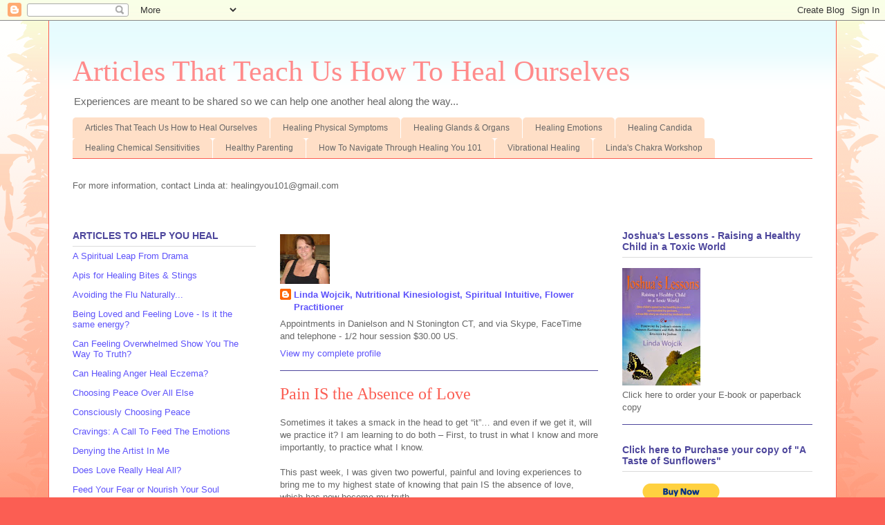

--- FILE ---
content_type: text/html; charset=UTF-8
request_url: https://healingyou101.blogspot.com/2009/09/pain-is-absence-of-love.html?showComment=1253987353899
body_size: 18010
content:
<!DOCTYPE html>
<html class='v2' dir='ltr' lang='en'>
<head>
<link href='https://www.blogger.com/static/v1/widgets/335934321-css_bundle_v2.css' rel='stylesheet' type='text/css'/>
<meta content='width=1100' name='viewport'/>
<meta content='text/html; charset=UTF-8' http-equiv='Content-Type'/>
<meta content='blogger' name='generator'/>
<link href='https://healingyou101.blogspot.com/favicon.ico' rel='icon' type='image/x-icon'/>
<link href='http://healingyou101.blogspot.com/2009/09/pain-is-absence-of-love.html' rel='canonical'/>
<link rel="alternate" type="application/atom+xml" title="Articles That Teach Us How To Heal Ourselves - Atom" href="https://healingyou101.blogspot.com/feeds/posts/default" />
<link rel="alternate" type="application/rss+xml" title="Articles That Teach Us How To Heal Ourselves - RSS" href="https://healingyou101.blogspot.com/feeds/posts/default?alt=rss" />
<link rel="service.post" type="application/atom+xml" title="Articles That Teach Us How To Heal Ourselves - Atom" href="https://www.blogger.com/feeds/6837267709902578512/posts/default" />

<link rel="alternate" type="application/atom+xml" title="Articles That Teach Us How To Heal Ourselves - Atom" href="https://healingyou101.blogspot.com/feeds/6620321117578626472/comments/default" />
<!--Can't find substitution for tag [blog.ieCssRetrofitLinks]-->
<meta content='http://healingyou101.blogspot.com/2009/09/pain-is-absence-of-love.html' property='og:url'/>
<meta content='Pain IS the Absence of Love' property='og:title'/>
<meta content='Sometimes it takes a smack in the head to get “it”… and even if we get it, will we practice it?  I am learning to do both – First, to trust ...' property='og:description'/>
<title>Articles That Teach Us How To Heal Ourselves: Pain IS the Absence of Love</title>
<style id='page-skin-1' type='text/css'><!--
/*
-----------------------------------------------
Blogger Template Style
Name:     Ethereal
Designer: Jason Morrow
URL:      jasonmorrow.etsy.com
----------------------------------------------- */
/* Content
----------------------------------------------- */
body {
font: normal normal 13px Arial, Tahoma, Helvetica, FreeSans, sans-serif;
color: #666666;
background: #fb5e53 url(//www.blogblog.com/1kt/ethereal/birds-2toned-bg.png) repeat-x scroll top center;
}
html body .content-outer {
min-width: 0;
max-width: 100%;
width: 100%;
}
a:link {
text-decoration: none;
color: #5e53fb;
}
a:visited {
text-decoration: none;
color: #fb5e53;
}
a:hover {
text-decoration: underline;
color: #000000;
}
.main-inner {
padding-top: 15px;
}
.body-fauxcolumn-outer {
background: transparent none repeat-x scroll top center;
}
.content-fauxcolumns .fauxcolumn-inner {
background: #ffffff url(//www.blogblog.com/1kt/ethereal/bird-2toned-blue-fade.png) repeat-x scroll top left;
border-left: 1px solid #fb5e53;
border-right: 1px solid #fb5e53;
}
/* Flexible Background
----------------------------------------------- */
.content-fauxcolumn-outer .fauxborder-left {
width: 100%;
padding-left: 300px;
margin-left: -300px;
background-color: transparent;
background-image: url(//themes.googleusercontent.com/image?id=0BwVBOzw_-hbMNjViMzQ0ZDEtMWU1NS00ZTBkLWFjY2EtZjM5YmU4OTA2MjBm);
background-repeat: no-repeat;
background-position: left top;
}
.content-fauxcolumn-outer .fauxborder-right {
margin-right: -299px;
width: 299px;
background-color: transparent;
background-image: url(//themes.googleusercontent.com/image?id=0BwVBOzw_-hbMNjViMzQ0ZDEtMWU1NS00ZTBkLWFjY2EtZjM5YmU4OTA2MjBm);
background-repeat: no-repeat;
background-position: right top;
}
/* Columns
----------------------------------------------- */
.content-inner {
padding: 0;
}
/* Header
----------------------------------------------- */
.header-inner {
padding: 27px 0 3px;
}
.header-inner .section {
margin: 0 35px;
}
.Header h1 {
font: normal normal 42px Times, 'Times New Roman', FreeSerif, serif;
color: #ff8b8b;
}
.Header h1 a {
color: #ff8b8b;
}
.Header .description {
font-size: 115%;
color: #666666;
}
.header-inner .Header .titlewrapper,
.header-inner .Header .descriptionwrapper {
padding-left: 0;
padding-right: 0;
margin-bottom: 0;
}
/* Tabs
----------------------------------------------- */
.tabs-outer {
position: relative;
background: transparent;
}
.tabs-cap-top, .tabs-cap-bottom {
position: absolute;
width: 100%;
}
.tabs-cap-bottom {
bottom: 0;
}
.tabs-inner {
padding: 0;
}
.tabs-inner .section {
margin: 0 35px;
}
*+html body .tabs-inner .widget li {
padding: 1px;
}
.PageList {
border-bottom: 1px solid #fb5e53;
}
.tabs-inner .widget li.selected a,
.tabs-inner .widget li a:hover {
position: relative;
-moz-border-radius-topleft: 5px;
-moz-border-radius-topright: 5px;
-webkit-border-top-left-radius: 5px;
-webkit-border-top-right-radius: 5px;
-goog-ms-border-top-left-radius: 5px;
-goog-ms-border-top-right-radius: 5px;
border-top-left-radius: 5px;
border-top-right-radius: 5px;
background: #ffa183 none ;
color: #ffffff;
}
.tabs-inner .widget li a {
display: inline-block;
margin: 0;
margin-right: 1px;
padding: .65em 1.5em;
font: normal normal 12px Arial, Tahoma, Helvetica, FreeSans, sans-serif;
color: #666666;
background-color: #ffdfc7;
-moz-border-radius-topleft: 5px;
-moz-border-radius-topright: 5px;
-webkit-border-top-left-radius: 5px;
-webkit-border-top-right-radius: 5px;
-goog-ms-border-top-left-radius: 5px;
-goog-ms-border-top-right-radius: 5px;
border-top-left-radius: 5px;
border-top-right-radius: 5px;
}
/* Headings
----------------------------------------------- */
h2 {
font: normal bold 14px Arial, Tahoma, Helvetica, FreeSans, sans-serif;
color: #4d469c;
}
/* Widgets
----------------------------------------------- */
.main-inner .column-left-inner {
padding: 0 0 0 20px;
}
.main-inner .column-left-inner .section {
margin-right: 0;
}
.main-inner .column-right-inner {
padding: 0 20px 0 0;
}
.main-inner .column-right-inner .section {
margin-left: 0;
}
.main-inner .section {
padding: 0;
}
.main-inner .widget {
padding: 0 0 15px;
margin: 20px 0;
border-bottom: 1px solid #4d469c;
}
.main-inner .widget h2 {
margin: 0;
padding: .6em 0 .5em;
}
.footer-inner .widget h2 {
padding: 0 0 .4em;
}
.main-inner .widget h2 + div, .footer-inner .widget h2 + div {
padding-top: 15px;
}
.main-inner .widget .widget-content {
margin: 0;
padding: 15px 0 0;
}
.main-inner .widget ul, .main-inner .widget #ArchiveList ul.flat {
margin: -15px -15px -15px;
padding: 0;
list-style: none;
}
.main-inner .sidebar .widget h2 {
border-bottom: 1px solid #dbdbdb;
}
.main-inner .widget #ArchiveList {
margin: -15px 0 0;
}
.main-inner .widget ul li, .main-inner .widget #ArchiveList ul.flat li {
padding: .5em 15px;
text-indent: 0;
}
.main-inner .widget #ArchiveList ul li {
padding-top: .25em;
padding-bottom: .25em;
}
.main-inner .widget ul li:first-child, .main-inner .widget #ArchiveList ul.flat li:first-child {
border-top: none;
}
.main-inner .widget ul li:last-child, .main-inner .widget #ArchiveList ul.flat li:last-child {
border-bottom: none;
}
.main-inner .widget .post-body ul {
padding: 0 2.5em;
margin: .5em 0;
list-style: disc;
}
.main-inner .widget .post-body ul li {
padding: 0.25em 0;
margin-bottom: .25em;
color: #666666;
border: none;
}
.footer-inner .widget ul {
padding: 0;
list-style: none;
}
.widget .zippy {
color: #5e53fb;
}
/* Posts
----------------------------------------------- */
.main.section {
margin: 0 20px;
}
body .main-inner .Blog {
padding: 0;
background-color: transparent;
border: none;
}
.main-inner .widget h2.date-header {
border-bottom: 1px solid #dbdbdb;
}
.date-outer {
position: relative;
margin: 15px 0 20px;
}
.date-outer:first-child {
margin-top: 0;
}
.date-posts {
clear: both;
}
.post-outer, .inline-ad {
border-bottom: 1px solid #4d469c;
padding: 30px 0;
}
.post-outer {
padding-bottom: 10px;
}
.post-outer:first-child {
padding-top: 0;
border-top: none;
}
.post-outer:last-child, .inline-ad:last-child {
border-bottom: none;
}
.post-body img {
padding: 8px;
}
h3.post-title, h4 {
font: normal normal 24px Times, Times New Roman, serif;
color: #fb5e53;
}
h3.post-title a {
font: normal normal 24px Times, Times New Roman, serif;
color: #fb5e53;
text-decoration: none;
}
h3.post-title a:hover {
color: #000000;
text-decoration: underline;
}
.post-header {
margin: 0 0 1.5em;
}
.post-body {
line-height: 1.4;
}
.post-footer {
margin: 1.5em 0 0;
}
#blog-pager {
padding: 15px;
}
.blog-feeds, .post-feeds {
margin: 1em 0;
text-align: center;
}
.post-outer .comments {
margin-top: 2em;
}
/* Comments
----------------------------------------------- */
.comments .comments-content .icon.blog-author {
background-repeat: no-repeat;
background-image: url([data-uri]);
}
.comments .comments-content .loadmore a {
background: #ffffff url(//www.blogblog.com/1kt/ethereal/bird-2toned-blue-fade.png) repeat-x scroll top left;
}
.comments .comments-content .loadmore a {
border-top: 1px solid #dbdbdb;
border-bottom: 1px solid #dbdbdb;
}
.comments .comment-thread.inline-thread {
background: #ffffff url(//www.blogblog.com/1kt/ethereal/bird-2toned-blue-fade.png) repeat-x scroll top left;
}
.comments .continue {
border-top: 2px solid #dbdbdb;
}
/* Footer
----------------------------------------------- */
.footer-inner {
padding: 30px 0;
overflow: hidden;
}
/* Mobile
----------------------------------------------- */
body.mobile  {
background-size: auto
}
.mobile .body-fauxcolumn-outer {
background: ;
}
.mobile .content-fauxcolumns .fauxcolumn-inner {
opacity: 0.75;
}
.mobile .content-fauxcolumn-outer .fauxborder-right {
margin-right: 0;
}
.mobile-link-button {
background-color: #ffa183;
}
.mobile-link-button a:link, .mobile-link-button a:visited {
color: #ffffff;
}
.mobile-index-contents {
color: #444444;
}
.mobile .body-fauxcolumn-outer {
background-size: 100% auto;
}
.mobile .mobile-date-outer {
border-bottom: transparent;
}
.mobile .PageList {
border-bottom: none;
}
.mobile .tabs-inner .section {
margin: 0;
}
.mobile .tabs-inner .PageList .widget-content {
background: #ffa183 none;
color: #ffffff;
}
.mobile .tabs-inner .PageList .widget-content .pagelist-arrow {
border-left: 1px solid #ffffff;
}
.mobile .footer-inner {
overflow: visible;
}
body.mobile .AdSense {
margin: 0 -10px;
}

--></style>
<style id='template-skin-1' type='text/css'><!--
body {
min-width: 1140px;
}
.content-outer, .content-fauxcolumn-outer, .region-inner {
min-width: 1140px;
max-width: 1140px;
_width: 1140px;
}
.main-inner .columns {
padding-left: 300px;
padding-right: 310px;
}
.main-inner .fauxcolumn-center-outer {
left: 300px;
right: 310px;
/* IE6 does not respect left and right together */
_width: expression(this.parentNode.offsetWidth -
parseInt("300px") -
parseInt("310px") + 'px');
}
.main-inner .fauxcolumn-left-outer {
width: 300px;
}
.main-inner .fauxcolumn-right-outer {
width: 310px;
}
.main-inner .column-left-outer {
width: 300px;
right: 100%;
margin-left: -300px;
}
.main-inner .column-right-outer {
width: 310px;
margin-right: -310px;
}
#layout {
min-width: 0;
}
#layout .content-outer {
min-width: 0;
width: 800px;
}
#layout .region-inner {
min-width: 0;
width: auto;
}
body#layout div.add_widget {
padding: 8px;
}
body#layout div.add_widget a {
margin-left: 32px;
}
--></style>
<link href='https://www.blogger.com/dyn-css/authorization.css?targetBlogID=6837267709902578512&amp;zx=6a218e2e-face-41a8-aa6a-c723894f1b8c' media='none' onload='if(media!=&#39;all&#39;)media=&#39;all&#39;' rel='stylesheet'/><noscript><link href='https://www.blogger.com/dyn-css/authorization.css?targetBlogID=6837267709902578512&amp;zx=6a218e2e-face-41a8-aa6a-c723894f1b8c' rel='stylesheet'/></noscript>
<meta name='google-adsense-platform-account' content='ca-host-pub-1556223355139109'/>
<meta name='google-adsense-platform-domain' content='blogspot.com'/>

<!-- data-ad-client=ca-pub-1804327047205740 -->

</head>
<body class='loading variant-hummingBirds2'>
<div class='navbar section' id='navbar' name='Navbar'><div class='widget Navbar' data-version='1' id='Navbar1'><script type="text/javascript">
    function setAttributeOnload(object, attribute, val) {
      if(window.addEventListener) {
        window.addEventListener('load',
          function(){ object[attribute] = val; }, false);
      } else {
        window.attachEvent('onload', function(){ object[attribute] = val; });
      }
    }
  </script>
<div id="navbar-iframe-container"></div>
<script type="text/javascript" src="https://apis.google.com/js/platform.js"></script>
<script type="text/javascript">
      gapi.load("gapi.iframes:gapi.iframes.style.bubble", function() {
        if (gapi.iframes && gapi.iframes.getContext) {
          gapi.iframes.getContext().openChild({
              url: 'https://www.blogger.com/navbar/6837267709902578512?po\x3d6620321117578626472\x26origin\x3dhttps://healingyou101.blogspot.com',
              where: document.getElementById("navbar-iframe-container"),
              id: "navbar-iframe"
          });
        }
      });
    </script><script type="text/javascript">
(function() {
var script = document.createElement('script');
script.type = 'text/javascript';
script.src = '//pagead2.googlesyndication.com/pagead/js/google_top_exp.js';
var head = document.getElementsByTagName('head')[0];
if (head) {
head.appendChild(script);
}})();
</script>
</div></div>
<div class='body-fauxcolumns'>
<div class='fauxcolumn-outer body-fauxcolumn-outer'>
<div class='cap-top'>
<div class='cap-left'></div>
<div class='cap-right'></div>
</div>
<div class='fauxborder-left'>
<div class='fauxborder-right'></div>
<div class='fauxcolumn-inner'>
</div>
</div>
<div class='cap-bottom'>
<div class='cap-left'></div>
<div class='cap-right'></div>
</div>
</div>
</div>
<div class='content'>
<div class='content-fauxcolumns'>
<div class='fauxcolumn-outer content-fauxcolumn-outer'>
<div class='cap-top'>
<div class='cap-left'></div>
<div class='cap-right'></div>
</div>
<div class='fauxborder-left'>
<div class='fauxborder-right'></div>
<div class='fauxcolumn-inner'>
</div>
</div>
<div class='cap-bottom'>
<div class='cap-left'></div>
<div class='cap-right'></div>
</div>
</div>
</div>
<div class='content-outer'>
<div class='content-cap-top cap-top'>
<div class='cap-left'></div>
<div class='cap-right'></div>
</div>
<div class='fauxborder-left content-fauxborder-left'>
<div class='fauxborder-right content-fauxborder-right'></div>
<div class='content-inner'>
<header>
<div class='header-outer'>
<div class='header-cap-top cap-top'>
<div class='cap-left'></div>
<div class='cap-right'></div>
</div>
<div class='fauxborder-left header-fauxborder-left'>
<div class='fauxborder-right header-fauxborder-right'></div>
<div class='region-inner header-inner'>
<div class='header section' id='header' name='Header'><div class='widget Header' data-version='1' id='Header1'>
<div id='header-inner'>
<div class='titlewrapper'>
<h1 class='title'>
<a href='https://healingyou101.blogspot.com/'>
Articles That Teach Us How To Heal Ourselves
</a>
</h1>
</div>
<div class='descriptionwrapper'>
<p class='description'><span>Experiences are meant to be shared so we can help one another heal along the way...</span></p>
</div>
</div>
</div></div>
</div>
</div>
<div class='header-cap-bottom cap-bottom'>
<div class='cap-left'></div>
<div class='cap-right'></div>
</div>
</div>
</header>
<div class='tabs-outer'>
<div class='tabs-cap-top cap-top'>
<div class='cap-left'></div>
<div class='cap-right'></div>
</div>
<div class='fauxborder-left tabs-fauxborder-left'>
<div class='fauxborder-right tabs-fauxborder-right'></div>
<div class='region-inner tabs-inner'>
<div class='tabs section' id='crosscol' name='Cross-Column'><div class='widget PageList' data-version='1' id='PageList1'>
<h2>Pages</h2>
<div class='widget-content'>
<ul>
<li>
<a href='http://healingyou101.blogspot.com/'>Articles That Teach Us How to Heal Ourselves</a>
</li>
<li>
<a href='http://healingyou101-physical.blogspot.com/'>Healing Physical Symptoms</a>
</li>
<li>
<a href='http://healingyou101-glandsandorgans.blogspot.com/'>Healing Glands & Organs</a>
</li>
<li>
<a href='http://healingyou101-emotions.blogspot.com/'>Healing Emotions</a>
</li>
<li>
<a href='http://healingyou101-candida.blogspot.com/'>Healing Candida</a>
</li>
<li>
<a href='http://healingyou101-chemsens.blogspot.com/'>Healing Chemical Sensitivities</a>
</li>
<li>
<a href='http://healingyou101-parenting.blogspot.com/'>Healthy Parenting</a>
</li>
<li>
<a href='http://healingyou101sites.blogspot.com/2009/06/how-to-navigate-through-healing-you-101.html'>How To Navigate Through Healing You 101</a>
</li>
<li>
<a href='http://vibrationalhealing101.blogspot.com/'>Vibrational Healing</a>
</li>
<li>
<a href='https://www.blogger.com/blogger.g?blogID=4035300578667745594#editor/target=page;pageID=8378178984483001665;onPublishedMenu=pages;onClosedMenu=pages;postNum=0;src=pagename'>Linda's Chakra Workshop</a>
</li>
</ul>
<div class='clear'></div>
</div>
</div><div class='widget Text' data-version='1' id='Text3'>
<div class='widget-content'>
For more information, contact Linda at: healingyou101@gmail.com<blockquote></blockquote><b><br /></b>
</div>
<div class='clear'></div>
</div></div>
<div class='tabs no-items section' id='crosscol-overflow' name='Cross-Column 2'></div>
</div>
</div>
<div class='tabs-cap-bottom cap-bottom'>
<div class='cap-left'></div>
<div class='cap-right'></div>
</div>
</div>
<div class='main-outer'>
<div class='main-cap-top cap-top'>
<div class='cap-left'></div>
<div class='cap-right'></div>
</div>
<div class='fauxborder-left main-fauxborder-left'>
<div class='fauxborder-right main-fauxborder-right'></div>
<div class='region-inner main-inner'>
<div class='columns fauxcolumns'>
<div class='fauxcolumn-outer fauxcolumn-center-outer'>
<div class='cap-top'>
<div class='cap-left'></div>
<div class='cap-right'></div>
</div>
<div class='fauxborder-left'>
<div class='fauxborder-right'></div>
<div class='fauxcolumn-inner'>
</div>
</div>
<div class='cap-bottom'>
<div class='cap-left'></div>
<div class='cap-right'></div>
</div>
</div>
<div class='fauxcolumn-outer fauxcolumn-left-outer'>
<div class='cap-top'>
<div class='cap-left'></div>
<div class='cap-right'></div>
</div>
<div class='fauxborder-left'>
<div class='fauxborder-right'></div>
<div class='fauxcolumn-inner'>
</div>
</div>
<div class='cap-bottom'>
<div class='cap-left'></div>
<div class='cap-right'></div>
</div>
</div>
<div class='fauxcolumn-outer fauxcolumn-right-outer'>
<div class='cap-top'>
<div class='cap-left'></div>
<div class='cap-right'></div>
</div>
<div class='fauxborder-left'>
<div class='fauxborder-right'></div>
<div class='fauxcolumn-inner'>
</div>
</div>
<div class='cap-bottom'>
<div class='cap-left'></div>
<div class='cap-right'></div>
</div>
</div>
<!-- corrects IE6 width calculation -->
<div class='columns-inner'>
<div class='column-center-outer'>
<div class='column-center-inner'>
<div class='main section' id='main' name='Main'><div class='widget Profile' data-version='1' id='Profile1'>
<div class='widget-content'>
<a href='https://www.blogger.com/profile/04251077534080796063'><img alt='My photo' class='profile-img' height='72' src='//2.bp.blogspot.com/_frR-GyA-2z0/S5jsQ4CY5uI/AAAAAAAAAPY/h25Ph_LHcA0/S220-s72/Linda%27s+Pics+025+cropped.jpg' width='72'/></a>
<dl class='profile-datablock'>
<dt class='profile-data'>
<a class='profile-name-link g-profile' href='https://www.blogger.com/profile/04251077534080796063' rel='author' style='background-image: url(//www.blogger.com/img/logo-16.png);'>
Linda Wojcik, Nutritional Kinesiologist, Spiritual Intuitive, Flower Practitioner
</a>
</dt>
<dd class='profile-textblock'>Appointments in Danielson and N Stonington CT, and via Skype, FaceTime and telephone - 1/2 hour session $30.00 US.</dd>
</dl>
<a class='profile-link' href='https://www.blogger.com/profile/04251077534080796063' rel='author'>View my complete profile</a>
<div class='clear'></div>
</div>
</div><div class='widget Blog' data-version='1' id='Blog1'>
<div class='blog-posts hfeed'>

          <div class="date-outer">
        

          <div class="date-posts">
        
<div class='post-outer'>
<div class='post hentry uncustomized-post-template' itemprop='blogPost' itemscope='itemscope' itemtype='http://schema.org/BlogPosting'>
<meta content='6837267709902578512' itemprop='blogId'/>
<meta content='6620321117578626472' itemprop='postId'/>
<a name='6620321117578626472'></a>
<h3 class='post-title entry-title' itemprop='name'>
Pain IS the Absence of Love
</h3>
<div class='post-header'>
<div class='post-header-line-1'></div>
</div>
<div class='post-body entry-content' id='post-body-6620321117578626472' itemprop='description articleBody'>
Sometimes it takes a smack in the head to get &#8220;it&#8221;&#8230; and even if we get it, will we practice it?  I am learning to do both &#8211; First, to trust in what I know and more importantly, to practice what I know. <br /><br />This past week, I was given two powerful, painful and loving experiences to bring me to my highest state of knowing that pain IS the absence of love, which has now become my truth.<br /><br />Hollybeth and I often take our dog, Maggie, for walks in the woods.  On the way back from our walk, our eyes were intent at avoiding the rocks along the path.  And for some reason, we both looked up at the very same moment.  And in that moment, right in front of her face was a dead tree branch hanging in our path about 3/4&#8221; in diameter.  Neither of us had time to divert the outcome.  It smacked Hollybeth right below her left eye as she walked directly into it.  Ouch!  That hurt.  I know because I saw and heard it hit.  Of course, Hollybeth felt the blow.. and it was instantly pain-ful! <br /><br />Her immediate response from this pain was anger.  And then, I remembered what I not only have learned but what I teach others.  Don&#8217;t feed negativity with more negativity.  Don&#8217;t feed pain with anger.  Instead, heal pain with love.<br /><br />I reminded her of this lesson and asked her to allow me to love her through her pain.  She gratefully consented.  I gently ran my fingers over the pain spot and talked lovingly to it.  And for about 3 minutes, I continued this mantra&#8230; over and over and over.  And then her moment of pain passed&#8230;she was no longer IN the pain, she had gone through the pain.<br /><br />The next morning, I looked her in the eye and asked, &#8220;How does your eye feel?&#8221; <br /><br />&#8220;There is nothing there mom&#8230; my eye is fine!&#8221;  And sure enough, no swelling, no black and blue, just Hollybeth&#8217;s beautiful face.<br /><br />Obviously, one pain experience was not enough to test my theory.  A few days later, as I was driving my convertible (with the top down) along a beautiful country road, a nut from a tree overhead decided to drop its fruit.  It hit me on the left side of my head at the hairline.  The intensity of the fall and the size of the nut felt like a rock and the pain in my head took no time to begin to develop into a head &#8220;ache&#8221;.  And for a second, my pain turned to anger, and then I remembered again that in order to avoid getting stuck in the pain I had to love myself through the pain.<br /><br />As I did with Hollybeth, I did with myself.  I gently rubbed my fingers over the pain and talked lovingly to it.  I continued this mantra for about 3 minutes.  Five minutes or so later, I felt a dull ache in that same spot.  My &#8220;self&#8221; needed more of my own love. So I continued the rubbing and the love from me to me.  All in all it took about 5 minutes of my time to give my &#8220;self&#8221; the loving attention I needed in that moment.  And then it was gone.  It was as if I had never been smacked in the head.  No swelling and no black and blue spot!<br /><br />I was grateful for that lesson.  It awakened me to the reality that pain truly is the absence of love.  If we can remember to replace our anger with our love of &#8220;self&#8221;, healing can flow quickly, easily and oh so enlightening!
<div style='clear: both;'></div>
</div>
<div class='post-footer'>
<div class='post-footer-line post-footer-line-1'>
<span class='post-author vcard'>
</span>
<span class='post-timestamp'>
</span>
<span class='post-comment-link'>
</span>
<span class='post-icons'>
</span>
<div class='post-share-buttons goog-inline-block'>
<a class='goog-inline-block share-button sb-email' href='https://www.blogger.com/share-post.g?blogID=6837267709902578512&postID=6620321117578626472&target=email' target='_blank' title='Email This'><span class='share-button-link-text'>Email This</span></a><a class='goog-inline-block share-button sb-blog' href='https://www.blogger.com/share-post.g?blogID=6837267709902578512&postID=6620321117578626472&target=blog' onclick='window.open(this.href, "_blank", "height=270,width=475"); return false;' target='_blank' title='BlogThis!'><span class='share-button-link-text'>BlogThis!</span></a><a class='goog-inline-block share-button sb-twitter' href='https://www.blogger.com/share-post.g?blogID=6837267709902578512&postID=6620321117578626472&target=twitter' target='_blank' title='Share to X'><span class='share-button-link-text'>Share to X</span></a><a class='goog-inline-block share-button sb-facebook' href='https://www.blogger.com/share-post.g?blogID=6837267709902578512&postID=6620321117578626472&target=facebook' onclick='window.open(this.href, "_blank", "height=430,width=640"); return false;' target='_blank' title='Share to Facebook'><span class='share-button-link-text'>Share to Facebook</span></a><a class='goog-inline-block share-button sb-pinterest' href='https://www.blogger.com/share-post.g?blogID=6837267709902578512&postID=6620321117578626472&target=pinterest' target='_blank' title='Share to Pinterest'><span class='share-button-link-text'>Share to Pinterest</span></a>
</div>
</div>
<div class='post-footer-line post-footer-line-2'>
<span class='post-labels'>
</span>
</div>
<div class='post-footer-line post-footer-line-3'>
<span class='post-location'>
</span>
</div>
</div>
</div>
<div class='comments' id='comments'>
<a name='comments'></a>
<h4>11 comments:</h4>
<div id='Blog1_comments-block-wrapper'>
<dl class='avatar-comment-indent' id='comments-block'>
<dt class='comment-author ' id='c857941604964016542'>
<a name='c857941604964016542'></a>
<div class="avatar-image-container vcard"><span dir="ltr"><a href="https://www.blogger.com/profile/02925201206223359717" target="" rel="nofollow" onclick="" class="avatar-hovercard" id="av-857941604964016542-02925201206223359717"><img src="https://resources.blogblog.com/img/blank.gif" width="35" height="35" class="delayLoad" style="display: none;" longdesc="//blogger.googleusercontent.com/img/b/R29vZ2xl/AVvXsEiaGVY4uYD8WM82RwaBZg4X7ZA9sJI_6GOTgOO9OgfcXO5Qz7gx3XkEC4ACPs99dJPHY_6Z334-6JU_sgMfLyVI8xvSxzXucnpkvdYeSd0VRl9oT4502tozSM55M5zN8uQ/s45-c/IMG00050.jpg" alt="" title="Kathy">

<noscript><img src="//blogger.googleusercontent.com/img/b/R29vZ2xl/AVvXsEiaGVY4uYD8WM82RwaBZg4X7ZA9sJI_6GOTgOO9OgfcXO5Qz7gx3XkEC4ACPs99dJPHY_6Z334-6JU_sgMfLyVI8xvSxzXucnpkvdYeSd0VRl9oT4502tozSM55M5zN8uQ/s45-c/IMG00050.jpg" width="35" height="35" class="photo" alt=""></noscript></a></span></div>
<a href='https://www.blogger.com/profile/02925201206223359717' rel='nofollow'>Kathy</a>
said...
</dt>
<dd class='comment-body' id='Blog1_cmt-857941604964016542'>
<p>
Hi Linda,<br />Thanks for posting this. Joshua injured his hamstring in Aug. The Arnica and Traumeel have helped, but not enough to allow him to play football. He is pretty angry about it. Thanks for sharing, I&#39;m sure this will help. Love your blogs almost as much as I love you!
</p>
</dd>
<dd class='comment-footer'>
<span class='comment-timestamp'>
<a href='https://healingyou101.blogspot.com/2009/09/pain-is-absence-of-love.html?showComment=1253888066785#c857941604964016542' title='comment permalink'>
September 25, 2009 at 10:14&#8239;AM
</a>
<span class='item-control blog-admin pid-1855803480'>
<a class='comment-delete' href='https://www.blogger.com/comment/delete/6837267709902578512/857941604964016542' title='Delete Comment'>
<img src='https://resources.blogblog.com/img/icon_delete13.gif'/>
</a>
</span>
</span>
</dd>
<dt class='comment-author ' id='c6722707332167999611'>
<a name='c6722707332167999611'></a>
<div class="avatar-image-container avatar-stock"><span dir="ltr"><a href="https://www.blogger.com/profile/09452004196679454417" target="" rel="nofollow" onclick="" class="avatar-hovercard" id="av-6722707332167999611-09452004196679454417"><img src="//www.blogger.com/img/blogger_logo_round_35.png" width="35" height="35" alt="" title="Joy Gaffney">

</a></span></div>
<a href='https://www.blogger.com/profile/09452004196679454417' rel='nofollow'>Joy Gaffney</a>
said...
</dt>
<dd class='comment-body' id='Blog1_cmt-6722707332167999611'>
<p>
Hey Linda, those were great stories about pain being the absence of Love. I&#39;m also glad that Holly and yourself are fine. I totally believe in that process. Love, Joy
</p>
</dd>
<dd class='comment-footer'>
<span class='comment-timestamp'>
<a href='https://healingyou101.blogspot.com/2009/09/pain-is-absence-of-love.html?showComment=1253892844213#c6722707332167999611' title='comment permalink'>
September 25, 2009 at 11:34&#8239;AM
</a>
<span class='item-control blog-admin pid-244750407'>
<a class='comment-delete' href='https://www.blogger.com/comment/delete/6837267709902578512/6722707332167999611' title='Delete Comment'>
<img src='https://resources.blogblog.com/img/icon_delete13.gif'/>
</a>
</span>
</span>
</dd>
<dt class='comment-author ' id='c2362089768511312655'>
<a name='c2362089768511312655'></a>
<div class="avatar-image-container avatar-stock"><span dir="ltr"><a href="https://www.blogger.com/profile/04524105611551532584" target="" rel="nofollow" onclick="" class="avatar-hovercard" id="av-2362089768511312655-04524105611551532584"><img src="//www.blogger.com/img/blogger_logo_round_35.png" width="35" height="35" alt="" title="Geeta">

</a></span></div>
<a href='https://www.blogger.com/profile/04524105611551532584' rel='nofollow'>Geeta</a>
said...
</dt>
<dd class='comment-body' id='Blog1_cmt-2362089768511312655'>
<span class='deleted-comment'>This comment has been removed by the author.</span>
</dd>
<dd class='comment-footer'>
<span class='comment-timestamp'>
<a href='https://healingyou101.blogspot.com/2009/09/pain-is-absence-of-love.html?showComment=1253987353899#c2362089768511312655' title='comment permalink'>
September 26, 2009 at 1:49&#8239;PM
</a>
<span class='item-control blog-admin '>
<a class='comment-delete' href='https://www.blogger.com/comment/delete/6837267709902578512/2362089768511312655' title='Delete Comment'>
<img src='https://resources.blogblog.com/img/icon_delete13.gif'/>
</a>
</span>
</span>
</dd>
<dt class='comment-author ' id='c7120239976095880605'>
<a name='c7120239976095880605'></a>
<div class="avatar-image-container vcard"><span dir="ltr"><a href="https://www.blogger.com/profile/11609697472095902337" target="" rel="nofollow" onclick="" class="avatar-hovercard" id="av-7120239976095880605-11609697472095902337"><img src="https://resources.blogblog.com/img/blank.gif" width="35" height="35" class="delayLoad" style="display: none;" longdesc="//blogger.googleusercontent.com/img/b/R29vZ2xl/AVvXsEhoit-0n6I03wk_zNyLJkkTV7jXVMCszdXbcunsI3FJDUaYqMMlWsW3Q47JUjFosxBvlFFG9MM4TE0pFMEjOSkN7K2CDsSw0sKGV6HWWdvKIxiBXOtgxS0NU6ASOW6Qig/s45-c/mewedding3.jpg" alt="" title="Geeta">

<noscript><img src="//blogger.googleusercontent.com/img/b/R29vZ2xl/AVvXsEhoit-0n6I03wk_zNyLJkkTV7jXVMCszdXbcunsI3FJDUaYqMMlWsW3Q47JUjFosxBvlFFG9MM4TE0pFMEjOSkN7K2CDsSw0sKGV6HWWdvKIxiBXOtgxS0NU6ASOW6Qig/s45-c/mewedding3.jpg" width="35" height="35" class="photo" alt=""></noscript></a></span></div>
<a href='https://www.blogger.com/profile/11609697472095902337' rel='nofollow'>Geeta</a>
said...
</dt>
<dd class='comment-body' id='Blog1_cmt-7120239976095880605'>
<p>
Linda,<br /><br />It&#39;s great being able to turn to your posts in moments of turmoil here at college :)<br /><br />It&#39;s funny, because your statement &quot;to trust in what I know and more importantly, to practice what I know.&quot; Has been a frequent topic of conversation between my mother and me lately... attempting to do the very same thing :))<br /><br />Thanks!
</p>
</dd>
<dd class='comment-footer'>
<span class='comment-timestamp'>
<a href='https://healingyou101.blogspot.com/2009/09/pain-is-absence-of-love.html?showComment=1253987477501#c7120239976095880605' title='comment permalink'>
September 26, 2009 at 1:51&#8239;PM
</a>
<span class='item-control blog-admin pid-1878244607'>
<a class='comment-delete' href='https://www.blogger.com/comment/delete/6837267709902578512/7120239976095880605' title='Delete Comment'>
<img src='https://resources.blogblog.com/img/icon_delete13.gif'/>
</a>
</span>
</span>
</dd>
<dt class='comment-author ' id='c5456047612467040592'>
<a name='c5456047612467040592'></a>
<div class="avatar-image-container avatar-stock"><span dir="ltr"><a href="https://www.blogger.com/profile/13291130829082620026" target="" rel="nofollow" onclick="" class="avatar-hovercard" id="av-5456047612467040592-13291130829082620026"><img src="//www.blogger.com/img/blogger_logo_round_35.png" width="35" height="35" alt="" title="Food And Truth">

</a></span></div>
<a href='https://www.blogger.com/profile/13291130829082620026' rel='nofollow'>Food And Truth</a>
said...
</dt>
<dd class='comment-body' id='Blog1_cmt-5456047612467040592'>
<p>
Thank you Linda, <br />Two beautiful stories sweetly told.  Who could deny that a mother lovingly kissing away her child&#39;s mishap is the best medicine ever?  But oh, how I need to be reminded of the remedy to lovingly care for myself! And thank you also for reminding me to immediately dispel the negative and heal with the positive.<br />Be well!<br />Karen
</p>
</dd>
<dd class='comment-footer'>
<span class='comment-timestamp'>
<a href='https://healingyou101.blogspot.com/2009/09/pain-is-absence-of-love.html?showComment=1254106915013#c5456047612467040592' title='comment permalink'>
September 27, 2009 at 11:01&#8239;PM
</a>
<span class='item-control blog-admin pid-571966419'>
<a class='comment-delete' href='https://www.blogger.com/comment/delete/6837267709902578512/5456047612467040592' title='Delete Comment'>
<img src='https://resources.blogblog.com/img/icon_delete13.gif'/>
</a>
</span>
</span>
</dd>
<dt class='comment-author ' id='c8126327807617682847'>
<a name='c8126327807617682847'></a>
<div class="avatar-image-container avatar-stock"><span dir="ltr"><a href="https://www.blogger.com/profile/10809685815570719589" target="" rel="nofollow" onclick="" class="avatar-hovercard" id="av-8126327807617682847-10809685815570719589"><img src="//www.blogger.com/img/blogger_logo_round_35.png" width="35" height="35" alt="" title="Unknown">

</a></span></div>
<a href='https://www.blogger.com/profile/10809685815570719589' rel='nofollow'>Unknown</a>
said...
</dt>
<dd class='comment-body' id='Blog1_cmt-8126327807617682847'>
<p>
Hi Linda, I just witnessed this in action yesterday as I hit the side of my hand REALLY hard on my dresser. The pain was so intense that it shot up to my elbow and back down to my inner palm. My arm was sore and weak all day until my son came home (he is 11 yrs old). I told him what happened with my hand and he kissed my boo-boo for me. Right away the pain was diminished so much and I felt his love. He is so adorable and loving and I felt his beautiful sweetness in that moment. I gave him a big hug and thanked him. Today I have the strength back in my hand and arm and the pain is nearly gone. You know, there are so many times when a mother kisses the pains away for her children but I truly witnessed the return of that love in his kiss; How divinely powerful. Thank you so much Linda. JoanneB
</p>
</dd>
<dd class='comment-footer'>
<span class='comment-timestamp'>
<a href='https://healingyou101.blogspot.com/2009/09/pain-is-absence-of-love.html?showComment=1254933711273#c8126327807617682847' title='comment permalink'>
October 7, 2009 at 12:41&#8239;PM
</a>
<span class='item-control blog-admin pid-224679147'>
<a class='comment-delete' href='https://www.blogger.com/comment/delete/6837267709902578512/8126327807617682847' title='Delete Comment'>
<img src='https://resources.blogblog.com/img/icon_delete13.gif'/>
</a>
</span>
</span>
</dd>
<dt class='comment-author ' id='c938728067897761466'>
<a name='c938728067897761466'></a>
<div class="avatar-image-container avatar-stock"><span dir="ltr"><img src="//resources.blogblog.com/img/blank.gif" width="35" height="35" alt="" title="embers&amp;#39;flame">

</span></div>
embers&#39;flame
said...
</dt>
<dd class='comment-body' id='Blog1_cmt-938728067897761466'>
<p>
this is the first day I have ever visited and I am so happy that I have been directed here.<br />Thank you so much . I read about Love and Pain, about the cough/bitterness, aND THE SINUS INFECTION. i PLAN ON READING MUCH MUCH MORE.<br />bLESSINGS PEACE IN 2012<br />emberz_flame@hotmail.com
</p>
</dd>
<dd class='comment-footer'>
<span class='comment-timestamp'>
<a href='https://healingyou101.blogspot.com/2009/09/pain-is-absence-of-love.html?showComment=1325567906262#c938728067897761466' title='comment permalink'>
January 3, 2012 at 12:18&#8239;AM
</a>
<span class='item-control blog-admin pid-1985584735'>
<a class='comment-delete' href='https://www.blogger.com/comment/delete/6837267709902578512/938728067897761466' title='Delete Comment'>
<img src='https://resources.blogblog.com/img/icon_delete13.gif'/>
</a>
</span>
</span>
</dd>
<dt class='comment-author ' id='c5440093675364340024'>
<a name='c5440093675364340024'></a>
<div class="avatar-image-container avatar-stock"><span dir="ltr"><img src="//resources.blogblog.com/img/blank.gif" width="35" height="35" alt="" title="Anonymous">

</span></div>
Anonymous
said...
</dt>
<dd class='comment-body' id='Blog1_cmt-5440093675364340024'>
<p>
I absolutely loved the principle you shared. The cure to any kind of pain is Love. I want to being to use this in my own life. I was wondering, What kinds of things would you say to those spots of pain when you spoke lovingly to them? Please let me know and thank you again for writing about this incredible experience.
</p>
</dd>
<dd class='comment-footer'>
<span class='comment-timestamp'>
<a href='https://healingyou101.blogspot.com/2009/09/pain-is-absence-of-love.html?showComment=1331323448558#c5440093675364340024' title='comment permalink'>
March 9, 2012 at 3:04&#8239;PM
</a>
<span class='item-control blog-admin pid-1985584735'>
<a class='comment-delete' href='https://www.blogger.com/comment/delete/6837267709902578512/5440093675364340024' title='Delete Comment'>
<img src='https://resources.blogblog.com/img/icon_delete13.gif'/>
</a>
</span>
</span>
</dd>
<dt class='comment-author ' id='c8656786438002871584'>
<a name='c8656786438002871584'></a>
<div class="avatar-image-container avatar-stock"><span dir="ltr"><img src="//resources.blogblog.com/img/blank.gif" width="35" height="35" alt="" title="Anonymous">

</span></div>
Anonymous
said...
</dt>
<dd class='comment-body' id='Blog1_cmt-8656786438002871584'>
<p>
I absolutely loved the principle you shared. The cure to any kind of pain is Love. I want to being to use this in my own life. I was wondering, What kinds of things would you say to those spots of pain when you spoke lovingly to them? Please let me know and thank you again for writing about this incredible experience.
</p>
</dd>
<dd class='comment-footer'>
<span class='comment-timestamp'>
<a href='https://healingyou101.blogspot.com/2009/09/pain-is-absence-of-love.html?showComment=1331323493951#c8656786438002871584' title='comment permalink'>
March 9, 2012 at 3:04&#8239;PM
</a>
<span class='item-control blog-admin pid-1985584735'>
<a class='comment-delete' href='https://www.blogger.com/comment/delete/6837267709902578512/8656786438002871584' title='Delete Comment'>
<img src='https://resources.blogblog.com/img/icon_delete13.gif'/>
</a>
</span>
</span>
</dd>
<dt class='comment-author blog-author' id='c1399686935049399001'>
<a name='c1399686935049399001'></a>
<div class="avatar-image-container vcard"><span dir="ltr"><a href="https://www.blogger.com/profile/04251077534080796063" target="" rel="nofollow" onclick="" class="avatar-hovercard" id="av-1399686935049399001-04251077534080796063"><img src="https://resources.blogblog.com/img/blank.gif" width="35" height="35" class="delayLoad" style="display: none;" longdesc="//3.bp.blogspot.com/-m8z9AbOMrFs/WamOYE-vcgI/AAAAAAAARSA/yurhxwEiPwYvmIjnuJ1oSydmazNbNv1RgCK4BGAYYCw/s35/Linda%252527s%252BPics%252B025%252Bcropped.jpg" alt="" title="Linda Wojcik, Nutritional Kinesiologist, Spiritual Intuitive, Flower Practitioner">

<noscript><img src="//3.bp.blogspot.com/-m8z9AbOMrFs/WamOYE-vcgI/AAAAAAAARSA/yurhxwEiPwYvmIjnuJ1oSydmazNbNv1RgCK4BGAYYCw/s35/Linda%252527s%252BPics%252B025%252Bcropped.jpg" width="35" height="35" class="photo" alt=""></noscript></a></span></div>
<a href='https://www.blogger.com/profile/04251077534080796063' rel='nofollow'>Linda Wojcik, Nutritional Kinesiologist, Spiritual Intuitive, Flower Practitioner</a>
said...
</dt>
<dd class='comment-body' id='Blog1_cmt-1399686935049399001'>
<p>
@Stephane Monson:<br />The words I use most often to heal pain are very simple: I am so sorry I hurt myself; please forgive me; I love me!  <br /><br />Then I always touch the spot, hug the spot and/or kiss the spot.  It feels good to learn how to love all of me!  And it works every time without fail!
</p>
</dd>
<dd class='comment-footer'>
<span class='comment-timestamp'>
<a href='https://healingyou101.blogspot.com/2009/09/pain-is-absence-of-love.html?showComment=1331340693804#c1399686935049399001' title='comment permalink'>
March 9, 2012 at 7:51&#8239;PM
</a>
<span class='item-control blog-admin pid-20583839'>
<a class='comment-delete' href='https://www.blogger.com/comment/delete/6837267709902578512/1399686935049399001' title='Delete Comment'>
<img src='https://resources.blogblog.com/img/icon_delete13.gif'/>
</a>
</span>
</span>
</dd>
<dt class='comment-author ' id='c1831937867459918257'>
<a name='c1831937867459918257'></a>
<div class="avatar-image-container avatar-stock"><span dir="ltr"><a href="http://www.foodandtruth.org" target="" rel="nofollow" onclick=""><img src="//resources.blogblog.com/img/blank.gif" width="35" height="35" alt="" title="Karen Salvatore">

</a></span></div>
<a href='http://www.foodandtruth.org' rel='nofollow'>Karen Salvatore</a>
said...
</dt>
<dd class='comment-body' id='Blog1_cmt-1831937867459918257'>
<p>
I learned from my Mother to love and kiss around the &quot;Boo Boo&quot; and it always worked!  Thank you for waking me up to using this approach on myself and other adults.
</p>
</dd>
<dd class='comment-footer'>
<span class='comment-timestamp'>
<a href='https://healingyou101.blogspot.com/2009/09/pain-is-absence-of-love.html?showComment=1335782325166#c1831937867459918257' title='comment permalink'>
April 30, 2012 at 6:38&#8239;AM
</a>
<span class='item-control blog-admin pid-1985584735'>
<a class='comment-delete' href='https://www.blogger.com/comment/delete/6837267709902578512/1831937867459918257' title='Delete Comment'>
<img src='https://resources.blogblog.com/img/icon_delete13.gif'/>
</a>
</span>
</span>
</dd>
</dl>
</div>
<p class='comment-footer'>
<a href='https://www.blogger.com/comment/fullpage/post/6837267709902578512/6620321117578626472' onclick=''>Post a Comment</a>
</p>
</div>
</div>
<div class='inline-ad'>
<script async src="//pagead2.googlesyndication.com/pagead/js/adsbygoogle.js"></script>
<!-- healingyou101_main_Blog1_1x1_as -->
<ins class="adsbygoogle"
     style="display:block"
     data-ad-client="ca-pub-1804327047205740"
     data-ad-host="ca-host-pub-1556223355139109"
     data-ad-host-channel="L0007"
     data-ad-slot="4216610719"
     data-ad-format="auto"></ins>
<script>
(adsbygoogle = window.adsbygoogle || []).push({});
</script>
</div>

        </div></div>
      
</div>
<div class='blog-pager' id='blog-pager'>
<span id='blog-pager-newer-link'>
<a class='blog-pager-newer-link' href='https://healingyou101.blogspot.com/2009/09/vitamin-d-and-sunlight-most-important.html' id='Blog1_blog-pager-newer-link' title='Newer Post'>Newer Post</a>
</span>
<span id='blog-pager-older-link'>
<a class='blog-pager-older-link' href='https://healingyou101.blogspot.com/2009/08/is-there-more-to-food-poisoning-than.html' id='Blog1_blog-pager-older-link' title='Older Post'>Older Post</a>
</span>
<a class='home-link' href='https://healingyou101.blogspot.com/'>Home</a>
</div>
<div class='clear'></div>
<div class='post-feeds'>
<div class='feed-links'>
Subscribe to:
<a class='feed-link' href='https://healingyou101.blogspot.com/feeds/6620321117578626472/comments/default' target='_blank' type='application/atom+xml'>Post Comments (Atom)</a>
</div>
</div>
</div></div>
</div>
</div>
<div class='column-left-outer'>
<div class='column-left-inner'>
<aside>
<div class='sidebar section' id='sidebar-left-1'><div class='widget LinkList' data-version='1' id='LinkList3'>
<h2>ARTICLES TO HELP YOU HEAL</h2>
<div class='widget-content'>
<ul>
<li><a href='http://healingyou101.blogspot.com/2012/12/a-spiritual-leap-from-drama.html'>A Spiritual Leap From Drama</a></li>
<li><a href='http://healingyou101.blogspot.com/2016/02/apis-for-healing-bites-and-stings.html'>Apis for Healing Bites & Stings</a></li>
<li><a href='http://healingyou101.blogspot.com/2009/10/avoiding-flu-naturally.html'>Avoiding the Flu Naturally...</a></li>
<li><a href='http://healingyou101.blogspot.com/2009/03/being-loved-and-feeling-love-is-it-same.html'>Being Loved and Feeling Love - Is it the same energy?</a></li>
<li><a href='https://healingyou101.blogspot.com/2020/05/can-feeling-overwhelmed-show-you-way-to.html'>Can Feeling Overwhelmed Show You The Way To Truth?</a></li>
<li><a href='http://healingyou101.blogspot.com/2014/07/can-healing-anger-heal-eczema.html'>Can Healing Anger Heal Eczema? </a></li>
<li><a href='http://healingyou101.blogspot.com/2010/06/choosing-peace-over-all-else.html'>Choosing Peace Over All Else</a></li>
<li><a href='http://healingyou101.blogspot.com/2010/07/consciously-choosing-peace.html'>Consciously Choosing Peace</a></li>
<li><a href='http://healingyou101.blogspot.com/2012/07/cravings-call-to-feed-emotion.html'>Cravings: A Call To Feed The Emotions</a></li>
<li><a href='http://healingyou101.blogspot.com/2014/02/denying-artist-in-me.html'>Denying the Artist In Me</a></li>
<li><a href='http://healingyou101.blogspot.com/2015/08/does-love-really-heal-all.html'>Does Love Really Heal All?</a></li>
<li><a href='http://healingyou101.blogspot.com/2010/01/feed-your-fear-or-nourish-your-soul.html'>Feed Your Fear or Nourish Your Soul</a></li>
<li><a href='http://healingyou101.blogspot.com/2011/04/forgiving-burn.html'>Forgiving the Burn</a></li>
<li><a href='http://healingyou101.blogspot.com/2013/10/hanging-up-on-abuse.html'>Hanging Up On Abuse</a></li>
<li><a href='http://healingyou101.blogspot.com/2009/02/healing-chemical-sensitivities.html'>Healing Chemical Sensitivities</a></li>
<li><a href='http://healingyou101.blogspot.com/2017/05/healing-childhood-trauma-with-courage.html'>Healing Childhood Trauma with Courage</a></li>
<li><a href='http://healingyou101.blogspot.com/2017/06/healing-i-cant-stand-anyone-anger.html'>Healing the "I Can't Stand Anyone" Anger</a></li>
<li><a href='http://healingyou101.blogspot.com/2013/04/healing-anxiety-flush-one-enlightening.html'>Healing the Anxiety Flush</a></li>
<li><a href='http://healingyou101.blogspot.com/2015/06/healing-binge-eater-in-me.html'>Healing the Binge Eater in Me</a></li>
<li><a href='http://healingyou101.blogspot.com/2017/12/recognizing-bittervictim-glitch.html'>Healing the Bitter/Victim Glitch</a></li>
<li><a href='http://healingyou101.blogspot.com/2009/05/healing-cellular-memory.html'>Healing the Cellular Memory</a></li>
<li><a href='http://healingyou101.blogspot.com/2011/12/healing-chronic-cough.html'>Healing the Chronic Cough</a></li>
<li><a href='http://healingyou101.blogspot.com/2009/02/healing-core-of-me.html'>Healing the Core of Me!</a></li>
<li><a href='http://healingyou101.blogspot.com/2012/10/healing-irritated-throat.html'>Healing the Irritated Throat</a></li>
<li><a href='https://healingyou101.blogspot.com/2019/01/healing-irritated-throat.html'>Healing the Irritated Throat</a></li>
<li><a href='http://healingyou101.blogspot.com/2016/11/healing-pain-of-abuse-anger-and.html'>Healing the Pains of Abuse, Fear, Anger and Depression</a></li>
<li><a href='http://healingyou101.blogspot.com/2016/01/healing-winter-cold.html'>Healing the Winter Cold</a></li>
<li><a href='http://healingyou101.blogspot.com/2011/01/healing-through-holidays.html'>Healing Through the Holidays</a></li>
<li><a href='https://healingyou101.blogspot.com/2017/07/high-blood-pressure-dehydration-and.html'>High Blood Pressure, Dehydration and Coconut Water</a></li>
<li><a href='http://healingyou101.blogspot.com/2012/04/how-do-we-know-when-we-are-healed.html'>How Do We Know We Are Healed?</a></li>
<li><a href='http://healingyou101.blogspot.com/2011/07/how-i-hear-is-who-i-am.html'>How I Hear is Who I Am</a></li>
<li><a href='http://healingyou101sites.blogspot.com/2009/06/how-to-navigate-through-healing-you-101.html'>How to Navigate Through Healing You 101</a></li>
<li><a href='http://healingyou101.blogspot.com/2015/09/how-to-quit-smoking-in-two-painful-weeks.html'>How to Quit Smoking in Two Painful Weeks</a></li>
<li><a href='http://healingyou101.blogspot.com/2021/09/how-truth-moves-trauma-out-of-way.html'>How Truth Moves Trauma Out of the Way</a></li>
<li><a href='http://healingyou101.blogspot.com/2011/03/i-am-not-competitor-and-i-resent-it.html'>I Am Not a Competitor and I Resent It!</a></li>
<li><a href='http://healingyou101.blogspot.com/2010/01/i-am-not-my-ego.html'>I am not my EGO!</a></li>
<li><a href='http://healingyou101.blogspot.com/2017/01/i-am-not-responsible-for-everyones.html'>I Am Not Responsible for Everyone's Happiness</a></li>
<li><a href='http://healingyou101.blogspot.com/2021/02/irritation-cutting-thread-that-binds-you.html'>Irritation - Cutting the Thread that Binds You</a></li>
<li><a href='http://healingyou101.blogspot.com/2012/11/is-it-instant-karma-or-simply-instant.html'>Is Sneezing the First Sign of Resentment?</a></li>
<li><a href='http://healingyou101.blogspot.com/2009/08/is-there-more-to-food-poisoning-than.html'>Is There More To Food Poisoning Than The Food?</a></li>
<li><a href='http://healingyou101.blogspot.com/2020/01/just-how-much-attention-does-one-really.html'>Just How Much Attention Does One Really Need?</a></li>
<li><a href='http://healingyou101.blogspot.com/2012/01/learning-to-love-all-of-me.html'>Learning to Love All Of Me!</a></li>
<li><a href='http://healingyou101.blogspot.com/2015/12/moving-guilt-out-of-way.html'>Moving Guilt Out of the Way</a></li>
<li><a href='https://healingyou101.blogspot.com/2019/02/no-sugar-or-pain-what-would-you-choose.html'>No Sugar or Pain - What would you choose?</a></li>
<li><a href='http://healingyou101.blogspot.com/2010/06/overwhelmed-by-life.html'>Overwhelmed by Life...</a></li>
<li><a href='http://healingyou101.blogspot.com/2009/09/pain-is-absence-of-love.html'>Pain IS the Absence of Love</a></li>
<li><a href='http://healingyou101.blogspot.com/2011/02/recognizing-abusive-addict-within.html'>Recognizing the Abusive Addict Within</a></li>
<li><a href='http://healingyou101.blogspot.com/2014/09/agrimony-releasing-shame-weve-buried.html'>Releasing Emotions the Agrimony Way</a></li>
<li><a href='https://healingyou101.blogspot.com/2018/07/repetitive-patterns-opportunities-to.html'>Repetitive Patterns - Opportunities to Heal?</a></li>
<li><a href='http://healingyou101.blogspot.com/2011/12/searching-for-hidden-joy.html'>Searching for Hidden Joy</a></li>
<li><a href='https://healingyou101.blogspot.com/2018/05/seasonal-allergies-and-euphrasia.html'>Seasonal Allergies and Euphrasia</a></li>
<li><a href='https://healingyou101.blogspot.com/2019/03/update-pams-3rd-layer-no-sugar-or-pain.html'>Sugar is a Painful Addiction</a></li>
<li><a href='http://healingyou101.blogspot.com/2011/01/angry-face.html'>The Angry Face</a></li>
<li><a href='http://healingyou101.blogspot.com/2008/12/art-of-forgiveness.html'>The Art of Forgiveness</a></li>
<li><a href='http://healingyou101.blogspot.com/2012/08/the-disappointed-bladder.html'>The Disappointed Bladder</a></li>
<li><a href='http://healingyou101.blogspot.com/2012/05/excitement-behind-adrenal-fatigue.html'>The Excitement Behind Adrenal Fatigue</a></li>
<li><a href='http://healingyou101.blogspot.com/2012/07/the-foods-that-feed-our-emotions.html'>The Foods That Feed The Emotions</a></li>
<li><a href='https://healingyou101.blogspot.com/2022/11/the-healing-properties-of-manuka-honey.html'>The Healing Properties of Manuka Honey</a></li>
<li><a href='http://healingyou101.blogspot.com/2008/12/importance-of-pure-water.html'>The Importance of Pure Water</a></li>
<li><a href='http://healingyou101.blogspot.com/2009/12/law-of-attraction-experienced.html'>The Law of Attraction Experienced</a></li>
<li><a href='http://healingyou101.blogspot.com/2008/11/meaning-behind-sinus-infections.html'>The Real Meaning Behind Sinus Infections</a></li>
<li><a href='http://healingyou101.blogspot.com/2010/10/words-on-my-water-bottle.html'>The Words on My Water Bottle</a></li>
<li><a href='http://healingyou101.blogspot.com/2016/05/using-anxiety-to-heal-guilt.html'>Using Anxiety to Heal Guilt...</a></li>
<li><a href='http://healingyou101.blogspot.com/2009/09/vitamin-d-and-sunlight-most-important.html'>Vitamin D and Sunlight - A Most Important Resource</a></li>
<li><a href='http://healingyou101.blogspot.com/2018/08/when-change-is-surrounded-by-fear.html'>When Change is Surrounded by Fear</a></li>
<li><a href='http://healingyou101.blogspot.com/2009/05/when-god-speaks.html'>When God Speaks...</a></li>
<li><a href='http://healingyou101.blogspot.com/2009/01/opportunity-knocks.html'>When Opportunity Knocks!</a></li>
<li><a href='https://healingyou101.blogspot.com/2019/08/youre-never-to-old-to-understand.html'>You're Never Too Old to Learn the Relationship Between Food and Healing</a></li>
</ul>
<div class='clear'></div>
</div>
</div><div class='widget Text' data-version='1' id='Text2'>
<div class='widget-content'>
The contents of this blog and newsletter is for information and education purposes only, and should not be used to diagnose or treat illness. Sharing your thoughts about your healing journey are welcomed.<br />
</div>
<div class='clear'></div>
</div></div>
</aside>
</div>
</div>
<div class='column-right-outer'>
<div class='column-right-inner'>
<aside>
<div class='sidebar section' id='sidebar-right-1'><div class='widget Image' data-version='1' id='Image2'>
<h2>Joshua's Lessons - Raising a Healthy Child in a Toxic World</h2>
<div class='widget-content'>
<a href='https://booklocker.com/books/5895.html'>
<img alt='Joshua&#39;s Lessons - Raising a Healthy Child in a Toxic World' height='170' id='Image2_img' src='https://blogger.googleusercontent.com/img/b/R29vZ2xl/AVvXsEgngrge2si8lLJtPCOi-LNcNA1NbjVewf-JMI4QX8DcFAewrTITzgO7u_j2o9c31ssXDzD5BgpcyfC-oPZmSus6dBWOJI0h17X37rlt6leD2BUjVU02ToLDxTiXIDHOMqL6QNZfMSglmg0/s170/The+Book+Cover.jpg' width='113'/>
</a>
<br/>
<span class='caption'>Click here to order your E-book or paperback copy</span>
</div>
<div class='clear'></div>
</div><div class='widget HTML' data-version='1' id='HTML1'>
<h2 class='title'>Click here to Purchase your copy of "A Taste of Sunflowers"</h2>
<div class='widget-content'>
<form action="https://www.paypal.com/cgi-bin/webscr" method="post">
<input type="hidden" name="cmd" value="_s-xclick" />
<input type="hidden" name="hosted_button_id" value="7DEHN47CBAL6Q" />
<input type="image" src="https://www.paypal.com/en_US/i/btn/btn_buynowCC_LG.gif" border="0" name="submit" alt="PayPal - The safer, easier way to pay online!" />
<img alt="" border="0" src="https://www.paypalobjects.com/en_US/i/scr/pixel.gif" width="1" height="1" />
</form>
</div>
<div class='clear'></div>
</div><div class='widget Image' data-version='1' id='Image1'>
<div class='widget-content'>
<img alt='' height='170' id='Image1_img' src='https://blogger.googleusercontent.com/img/b/R29vZ2xl/AVvXsEi-pix6mfj53DJ9Pzg9mvpUAHMdm5EDGXZSXABBU_MnA44Mg1_TWSZG4fMAApktWfoC39-8rDHeXEf3vzto0cpuDNwDWgC3lkiCZYp_2lVFF_EHxfX2CckRb53Q0EXGUHL3Kmomnsqnb8I/s170/A+Taste+of+Sunflowers+Book+Cover.jpg' width='107'/>
<br/>
<span class='caption'>$13.00 includes S&H</span>
</div>
<div class='clear'></div>
</div><div class='widget LinkList' data-version='1' id='LinkList1'>
<h2>Other Sites to Visit</h2>
<div class='widget-content'>
<ul>
<li><a href='http://eatheirloomfood.com/'>Heirloom Food Co. - Organic, Vegetarian, Vegan Cafe</a></li>
<li><a href='http://theempressoftime.blogspot.com/'>Carmelle Migliori, Numerologist</a></li>
<li><a href='http://livingbalancewellness.com/about.php'>Aubrey Thompson, Clinical Nutritionist</a></li>
<li><a href='http://www.drshevin.com/my_practice/'>William Shevin, Homeopathic Doctor CT</a></li>
<li><a href='http://eft.mercola.com/'>Learning EFT Tapping Technique</a></li>
<li><a href='http://www.hhpnc.org/'>Holistic Health Practitioners of NE CT</a></li>
<li><a href='http://www.anopendoor.com/TDO/'>The Door Opener - A Holistic Guide and Magazine</a></li>
</ul>
<div class='clear'></div>
</div>
</div><div class='widget BlogList' data-version='1' id='BlogList1'>
<h2 class='title'>Interesting Blog Sites to Visit</h2>
<div class='widget-content'>
<div class='blog-list-container' id='BlogList1_container'>
<ul id='BlogList1_blogs'>
<li style='display: block;'>
<div class='blog-icon'>
<img data-lateloadsrc='https://lh3.googleusercontent.com/blogger_img_proxy/AEn0k_uuMJX780PNoZyHugDHi1X2d7zSUwUWbMssPrNvPYMRcCOAV46NFO-CPzqS2qmOwVpFsglSq0HuknNCxftRLJ9ocbAIJuBt7eIdOrl6=s16-w16-h16' height='16' width='16'/>
</div>
<div class='blog-content'>
<div class='blog-title'>
<a href='https://consciouslifenews.com/' target='_blank'>
Conscious Life News</a>
</div>
<div class='item-content'>
<span class='item-title'>
<a href='https://consciouslifenews.com/your-horoscope-and-astrology-overview-for-march-13-19-2023/11217864/' target='_blank'>
Your Horoscope and Astrology Overview for March 13-19, 2023
</a>
</span>
<div class='item-time'>
2 years ago
</div>
</div>
</div>
<div style='clear: both;'></div>
</li>
<li style='display: block;'>
<div class='blog-icon'>
<img data-lateloadsrc='https://lh3.googleusercontent.com/blogger_img_proxy/AEn0k_t5ox2mHKmvgT-0PLkHiO9AViRudIVn4kQ0YkuIOrSIupVK8c1OTYatsBe4GL_5_QHikFN6OxB4lHb1H3B_8bf37ox5DIMIXTO7SPl7QR7DM66dPQ=s16-w16-h16' height='16' width='16'/>
</div>
<div class='blog-content'>
<div class='blog-title'>
<a href='http://theempressoftime.blogspot.com/' target='_blank'>
The Empress of Time</a>
</div>
<div class='item-content'>
<span class='item-title'>
<a href='http://theempressoftime.blogspot.com/2019/12/reality-seen-and-un-seen.html' target='_blank'>
REALITY Seen and UN-Seen....
</a>
</span>
<div class='item-time'>
6 years ago
</div>
</div>
</div>
<div style='clear: both;'></div>
</li>
</ul>
<div class='clear'></div>
</div>
</div>
</div></div>
</aside>
</div>
</div>
</div>
<div style='clear: both'></div>
<!-- columns -->
</div>
<!-- main -->
</div>
</div>
<div class='main-cap-bottom cap-bottom'>
<div class='cap-left'></div>
<div class='cap-right'></div>
</div>
</div>
<footer>
<div class='footer-outer'>
<div class='footer-cap-top cap-top'>
<div class='cap-left'></div>
<div class='cap-right'></div>
</div>
<div class='fauxborder-left footer-fauxborder-left'>
<div class='fauxborder-right footer-fauxborder-right'></div>
<div class='region-inner footer-inner'>
<div class='foot no-items section' id='footer-1'></div>
<table border='0' cellpadding='0' cellspacing='0' class='section-columns columns-2'>
<tbody>
<tr>
<td class='first columns-cell'>
<div class='foot no-items section' id='footer-2-1'></div>
</td>
<td class='columns-cell'>
<div class='foot no-items section' id='footer-2-2'></div>
</td>
</tr>
</tbody>
</table>
<!-- outside of the include in order to lock Attribution widget -->
<div class='foot section' id='footer-3' name='Footer'><div class='widget Attribution' data-version='1' id='Attribution1'>
<div class='widget-content' style='text-align: center;'>
Ethereal theme. Powered by <a href='https://www.blogger.com' target='_blank'>Blogger</a>.
</div>
<div class='clear'></div>
</div></div>
</div>
</div>
<div class='footer-cap-bottom cap-bottom'>
<div class='cap-left'></div>
<div class='cap-right'></div>
</div>
</div>
</footer>
<!-- content -->
</div>
</div>
<div class='content-cap-bottom cap-bottom'>
<div class='cap-left'></div>
<div class='cap-right'></div>
</div>
</div>
</div>
<script type='text/javascript'>
    window.setTimeout(function() {
        document.body.className = document.body.className.replace('loading', '');
      }, 10);
  </script>

<script type="text/javascript" src="https://www.blogger.com/static/v1/widgets/3845888474-widgets.js"></script>
<script type='text/javascript'>
window['__wavt'] = 'AOuZoY6bKatRo62-6Ab7XljOIOV7tjfx7Q:1768436128780';_WidgetManager._Init('//www.blogger.com/rearrange?blogID\x3d6837267709902578512','//healingyou101.blogspot.com/2009/09/pain-is-absence-of-love.html','6837267709902578512');
_WidgetManager._SetDataContext([{'name': 'blog', 'data': {'blogId': '6837267709902578512', 'title': 'Articles That Teach Us How To Heal Ourselves', 'url': 'https://healingyou101.blogspot.com/2009/09/pain-is-absence-of-love.html', 'canonicalUrl': 'http://healingyou101.blogspot.com/2009/09/pain-is-absence-of-love.html', 'homepageUrl': 'https://healingyou101.blogspot.com/', 'searchUrl': 'https://healingyou101.blogspot.com/search', 'canonicalHomepageUrl': 'http://healingyou101.blogspot.com/', 'blogspotFaviconUrl': 'https://healingyou101.blogspot.com/favicon.ico', 'bloggerUrl': 'https://www.blogger.com', 'hasCustomDomain': false, 'httpsEnabled': true, 'enabledCommentProfileImages': true, 'gPlusViewType': 'FILTERED_POSTMOD', 'adultContent': false, 'analyticsAccountNumber': '', 'encoding': 'UTF-8', 'locale': 'en', 'localeUnderscoreDelimited': 'en', 'languageDirection': 'ltr', 'isPrivate': false, 'isMobile': false, 'isMobileRequest': false, 'mobileClass': '', 'isPrivateBlog': false, 'isDynamicViewsAvailable': true, 'feedLinks': '\x3clink rel\x3d\x22alternate\x22 type\x3d\x22application/atom+xml\x22 title\x3d\x22Articles That Teach Us How To Heal Ourselves - Atom\x22 href\x3d\x22https://healingyou101.blogspot.com/feeds/posts/default\x22 /\x3e\n\x3clink rel\x3d\x22alternate\x22 type\x3d\x22application/rss+xml\x22 title\x3d\x22Articles That Teach Us How To Heal Ourselves - RSS\x22 href\x3d\x22https://healingyou101.blogspot.com/feeds/posts/default?alt\x3drss\x22 /\x3e\n\x3clink rel\x3d\x22service.post\x22 type\x3d\x22application/atom+xml\x22 title\x3d\x22Articles That Teach Us How To Heal Ourselves - Atom\x22 href\x3d\x22https://www.blogger.com/feeds/6837267709902578512/posts/default\x22 /\x3e\n\n\x3clink rel\x3d\x22alternate\x22 type\x3d\x22application/atom+xml\x22 title\x3d\x22Articles That Teach Us How To Heal Ourselves - Atom\x22 href\x3d\x22https://healingyou101.blogspot.com/feeds/6620321117578626472/comments/default\x22 /\x3e\n', 'meTag': '', 'adsenseClientId': 'ca-pub-1804327047205740', 'adsenseHostId': 'ca-host-pub-1556223355139109', 'adsenseHasAds': true, 'adsenseAutoAds': false, 'boqCommentIframeForm': true, 'loginRedirectParam': '', 'view': '', 'dynamicViewsCommentsSrc': '//www.blogblog.com/dynamicviews/4224c15c4e7c9321/js/comments.js', 'dynamicViewsScriptSrc': '//www.blogblog.com/dynamicviews/877a97a3d306fbc3', 'plusOneApiSrc': 'https://apis.google.com/js/platform.js', 'disableGComments': true, 'interstitialAccepted': false, 'sharing': {'platforms': [{'name': 'Get link', 'key': 'link', 'shareMessage': 'Get link', 'target': ''}, {'name': 'Facebook', 'key': 'facebook', 'shareMessage': 'Share to Facebook', 'target': 'facebook'}, {'name': 'BlogThis!', 'key': 'blogThis', 'shareMessage': 'BlogThis!', 'target': 'blog'}, {'name': 'X', 'key': 'twitter', 'shareMessage': 'Share to X', 'target': 'twitter'}, {'name': 'Pinterest', 'key': 'pinterest', 'shareMessage': 'Share to Pinterest', 'target': 'pinterest'}, {'name': 'Email', 'key': 'email', 'shareMessage': 'Email', 'target': 'email'}], 'disableGooglePlus': true, 'googlePlusShareButtonWidth': 0, 'googlePlusBootstrap': '\x3cscript type\x3d\x22text/javascript\x22\x3ewindow.___gcfg \x3d {\x27lang\x27: \x27en\x27};\x3c/script\x3e'}, 'hasCustomJumpLinkMessage': false, 'jumpLinkMessage': 'Read more', 'pageType': 'item', 'postId': '6620321117578626472', 'pageName': 'Pain IS the Absence of Love', 'pageTitle': 'Articles That Teach Us How To Heal Ourselves: Pain IS the Absence of Love'}}, {'name': 'features', 'data': {}}, {'name': 'messages', 'data': {'edit': 'Edit', 'linkCopiedToClipboard': 'Link copied to clipboard!', 'ok': 'Ok', 'postLink': 'Post Link'}}, {'name': 'template', 'data': {'name': 'Ethereal', 'localizedName': 'Ethereal', 'isResponsive': false, 'isAlternateRendering': false, 'isCustom': false, 'variant': 'hummingBirds2', 'variantId': 'hummingBirds2'}}, {'name': 'view', 'data': {'classic': {'name': 'classic', 'url': '?view\x3dclassic'}, 'flipcard': {'name': 'flipcard', 'url': '?view\x3dflipcard'}, 'magazine': {'name': 'magazine', 'url': '?view\x3dmagazine'}, 'mosaic': {'name': 'mosaic', 'url': '?view\x3dmosaic'}, 'sidebar': {'name': 'sidebar', 'url': '?view\x3dsidebar'}, 'snapshot': {'name': 'snapshot', 'url': '?view\x3dsnapshot'}, 'timeslide': {'name': 'timeslide', 'url': '?view\x3dtimeslide'}, 'isMobile': false, 'title': 'Pain IS the Absence of Love', 'description': 'Sometimes it takes a smack in the head to get \u201cit\u201d\u2026 and even if we get it, will we practice it?  I am learning to do both \u2013 First, to trust ...', 'url': 'https://healingyou101.blogspot.com/2009/09/pain-is-absence-of-love.html', 'type': 'item', 'isSingleItem': true, 'isMultipleItems': false, 'isError': false, 'isPage': false, 'isPost': true, 'isHomepage': false, 'isArchive': false, 'isLabelSearch': false, 'postId': 6620321117578626472}}]);
_WidgetManager._RegisterWidget('_NavbarView', new _WidgetInfo('Navbar1', 'navbar', document.getElementById('Navbar1'), {}, 'displayModeFull'));
_WidgetManager._RegisterWidget('_HeaderView', new _WidgetInfo('Header1', 'header', document.getElementById('Header1'), {}, 'displayModeFull'));
_WidgetManager._RegisterWidget('_PageListView', new _WidgetInfo('PageList1', 'crosscol', document.getElementById('PageList1'), {'title': 'Pages', 'links': [{'isCurrentPage': false, 'href': 'http://healingyou101.blogspot.com/', 'title': 'Articles That Teach Us How to Heal Ourselves'}, {'isCurrentPage': false, 'href': 'http://healingyou101-physical.blogspot.com/', 'title': 'Healing Physical Symptoms'}, {'isCurrentPage': false, 'href': 'http://healingyou101-glandsandorgans.blogspot.com/', 'title': 'Healing Glands \x26 Organs'}, {'isCurrentPage': false, 'href': 'http://healingyou101-emotions.blogspot.com/', 'title': 'Healing Emotions'}, {'isCurrentPage': false, 'href': 'http://healingyou101-candida.blogspot.com/', 'title': 'Healing Candida'}, {'isCurrentPage': false, 'href': 'http://healingyou101-chemsens.blogspot.com/', 'title': 'Healing Chemical Sensitivities'}, {'isCurrentPage': false, 'href': 'http://healingyou101-parenting.blogspot.com/', 'title': 'Healthy Parenting'}, {'isCurrentPage': false, 'href': 'http://healingyou101sites.blogspot.com/2009/06/how-to-navigate-through-healing-you-101.html', 'title': 'How To Navigate Through Healing You 101'}, {'isCurrentPage': false, 'href': 'http://vibrationalhealing101.blogspot.com/', 'title': 'Vibrational Healing'}, {'isCurrentPage': false, 'href': 'https://www.blogger.com/blogger.g?blogID\x3d4035300578667745594#editor/target\x3dpage;pageID\x3d8378178984483001665;onPublishedMenu\x3dpages;onClosedMenu\x3dpages;postNum\x3d0;src\x3dpagename', 'title': 'Linda\x27s Chakra Workshop'}], 'mobile': false, 'showPlaceholder': true, 'hasCurrentPage': false}, 'displayModeFull'));
_WidgetManager._RegisterWidget('_TextView', new _WidgetInfo('Text3', 'crosscol', document.getElementById('Text3'), {}, 'displayModeFull'));
_WidgetManager._RegisterWidget('_ProfileView', new _WidgetInfo('Profile1', 'main', document.getElementById('Profile1'), {}, 'displayModeFull'));
_WidgetManager._RegisterWidget('_BlogView', new _WidgetInfo('Blog1', 'main', document.getElementById('Blog1'), {'cmtInteractionsEnabled': false, 'lightboxEnabled': true, 'lightboxModuleUrl': 'https://www.blogger.com/static/v1/jsbin/3412910831-lbx.js', 'lightboxCssUrl': 'https://www.blogger.com/static/v1/v-css/828616780-lightbox_bundle.css'}, 'displayModeFull'));
_WidgetManager._RegisterWidget('_LinkListView', new _WidgetInfo('LinkList3', 'sidebar-left-1', document.getElementById('LinkList3'), {}, 'displayModeFull'));
_WidgetManager._RegisterWidget('_TextView', new _WidgetInfo('Text2', 'sidebar-left-1', document.getElementById('Text2'), {}, 'displayModeFull'));
_WidgetManager._RegisterWidget('_ImageView', new _WidgetInfo('Image2', 'sidebar-right-1', document.getElementById('Image2'), {'resize': false}, 'displayModeFull'));
_WidgetManager._RegisterWidget('_HTMLView', new _WidgetInfo('HTML1', 'sidebar-right-1', document.getElementById('HTML1'), {}, 'displayModeFull'));
_WidgetManager._RegisterWidget('_ImageView', new _WidgetInfo('Image1', 'sidebar-right-1', document.getElementById('Image1'), {'resize': false}, 'displayModeFull'));
_WidgetManager._RegisterWidget('_LinkListView', new _WidgetInfo('LinkList1', 'sidebar-right-1', document.getElementById('LinkList1'), {}, 'displayModeFull'));
_WidgetManager._RegisterWidget('_BlogListView', new _WidgetInfo('BlogList1', 'sidebar-right-1', document.getElementById('BlogList1'), {'numItemsToShow': 0, 'totalItems': 2}, 'displayModeFull'));
_WidgetManager._RegisterWidget('_AttributionView', new _WidgetInfo('Attribution1', 'footer-3', document.getElementById('Attribution1'), {}, 'displayModeFull'));
</script>
</body>
</html>

--- FILE ---
content_type: text/html; charset=utf-8
request_url: https://www.google.com/recaptcha/api2/aframe
body_size: 269
content:
<!DOCTYPE HTML><html><head><meta http-equiv="content-type" content="text/html; charset=UTF-8"></head><body><script nonce="GIZrhF6v5FGCzSuH0xdYhw">/** Anti-fraud and anti-abuse applications only. See google.com/recaptcha */ try{var clients={'sodar':'https://pagead2.googlesyndication.com/pagead/sodar?'};window.addEventListener("message",function(a){try{if(a.source===window.parent){var b=JSON.parse(a.data);var c=clients[b['id']];if(c){var d=document.createElement('img');d.src=c+b['params']+'&rc='+(localStorage.getItem("rc::a")?sessionStorage.getItem("rc::b"):"");window.document.body.appendChild(d);sessionStorage.setItem("rc::e",parseInt(sessionStorage.getItem("rc::e")||0)+1);localStorage.setItem("rc::h",'1768436132304');}}}catch(b){}});window.parent.postMessage("_grecaptcha_ready", "*");}catch(b){}</script></body></html>